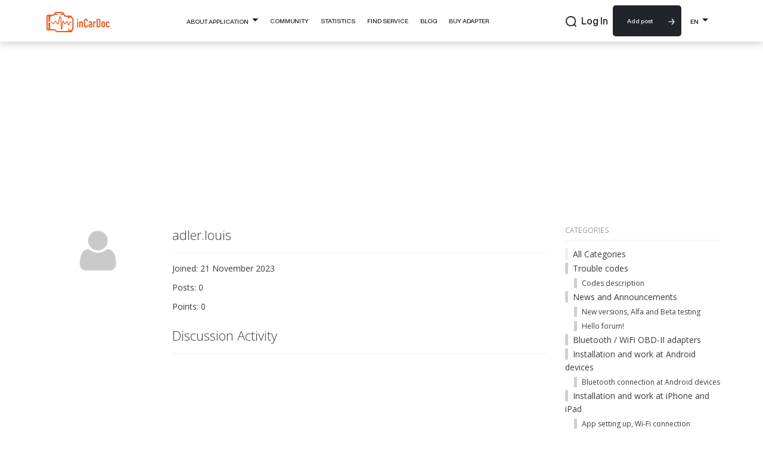

--- FILE ---
content_type: text/html; charset=utf-8
request_url: https://incardoc.com/en-us/profile/adler-louis/
body_size: 12932
content:




<!DOCTYPE html>
<html lang="en" class="html-footer">

<head prefix="og: http://ogp.me/ns# fb: http://ogp.me/ns/fb# website: http://ogp.me/ns/website#">
    
    <meta name="referrer" content="no-referrer-when-downgrade">

    <meta charset="utf-8">
    <meta name="viewport" content="width=device-width, initial-scale=1.0, user-scalable=no">
    <title>adler.louis Profile</title>
    <meta name="description" content="inCarDoc - OBD2 Scanner for Easy Car Diagnostic via Elm327 Bluetooth / OBD2 Elm327 Wifi!" />


    <meta property="og:url" content="https://incardoc.com/en-us/profile/adler-louis/" />
    <meta property="og:description" content="inCarDoc - OBD2 Scanner for Easy Car Diagnostic via Elm327 Bluetooth / OBD2 Elm327 Wifi!" />
    <meta property="og:title" content="adler.louis Profile" />
    <meta property="og:site_name" content="inCarDoc" />
    <meta property="og:locale" content="en-US" />
    <meta property="og:type" content="website" />

    <meta property="og:image"
        content="https://incardoc.com/Storage/Shared/logo-for-sharing.png" />
    <meta property="og:image:width"
        content="1200" />
    <meta property="og:image:height"
        content="630" />
    <meta property="og:image:type"
        content="image/png" />

    <meta property="fb:app_id" content="141772629326730">

    <meta name="twitter:card" content="summary_large_image" />
    <meta name="twitter:title" content="adler.louis Profile" />
    <meta name="twitter:description" content="inCarDoc - OBD2 Scanner for Easy Car Diagnostic via Elm327 Bluetooth / OBD2 Elm327 Wifi!">
    <meta name="twitter:site" content="@incardoc">
    <meta name="twitter:image"
        content="https://incardoc.com/Storage/Shared/logo-for-sharing.png" />

    <meta name="interkassa-verification" content="293691eabc25d379fcd53a007c283f49" />


            <link rel="alternate" hreflang="en" href="https://incardoc.com/en-us/profile/adler-louis" />
            <link rel="alternate" hreflang="ru" href="https://incardoc.com/ru-ru/profile/adler-louis" />
            <link rel="alternate" hreflang="uk" href="https://incardoc.com/uk-ua/profile/adler-louis" />


    
    

    
    <!--[if lt IE 9]>
        <script src="http://html5shim.googlecode.com/svn/trunk/html5.js"></script>
    <![endif]-->
    <link rel="shortcut icon" href="/content/mainthemes/images/favicon.ico">
    <link rel="apple-touch-icon-precomposed"
        href="/content/mainthemes/images/apple-touch-icon-57-precomposed.png">

    
<script type="text/javascript">
    var app_base = '/en-us/';
    var app_base_not_localized = '/';
    var largeSpinnerBlockImage = '/content/Images/ajaxloader-large.gif';
    var carDoctorServiceUrl = "https://incardoc.com/api";
    var portalApiUrl = "https://incardoc.com/portal/api";
</script>

<script type="text/javascript" src="/CarDoctorPortal/scripts/cache/combined_cdp_82747A41898CDDADDE35C9DF7DA0DDA4.js"></script>

    <script>
    $(document).ready(function() {

        jQuery.extend(jQuery.validator.messages,
            {
                required: "This Field is Required",
                remote: "Please fix this field.",
                email: "E-mail address is not valid",
                url: "Please enter valid url address",
                date: "Please enter a valid date.",
                dateISO: "Please enter a valid date (ISO).",
                number: "Please enter a valid number",
                digits: "Please enter only digits.",
                creditcard: "Please enter a valid credit card number.",
                equalTo: "Please enter the same value again.",
                accept: jQuery.validator.format("Please use file with a valid extension. Supported extensions: {1}"),
                maxlength: jQuery.validator.format("Please enter no more than {0} characters."),
                minlength: jQuery.validator.format("Please enter at least {0} characters."),
                rangelength: jQuery.validator.format("This field must be a string with a minimum length of {0} and a maximum length of {1} characters."),
                range: jQuery.validator.format("Please enter a value between {0} and {1}."),
                max: jQuery.validator.format("Please enter a value less than or equal to {0}."),
                min: jQuery.validator.format("Please enter a value greater than or equal to {0}."),
                phone: "Please enter valid phone number",
                integer: "Please enter a whole value.",
                zipcode: "You can use Latin letters and numbers."
            });
    });
</script>


    
    <script type="text/javascript" src="/CarDoctorPortal/scripts/cache/tag-resizer-combined_3D008EAAD25581117D991BA1EEB416C5.js"></script>
    
    <meta name="robots" content="noindex">
    <script type="text/javascript">
        $(function () {
            $.post(app_base + "Members/GetMemberDiscussions",
                { "Id": '5739ce0a-1d6b-432d-bc10-b0c1005dbb07' },
                function (data) {
                    $(".memberdiscussions").html(data);
                });
            TimeBadges();
        });
        function TimeBadges() {
            var timeBadgeViewModel = new Object();
            timeBadgeViewModel.Id = '5739ce0a-1d6b-432d-bc10-b0c1005dbb07';
            var strung = JSON.stringify(timeBadgeViewModel);
            $.ajax({
                url: app_base + 'Badge/Time',
                type: 'POST',
                dataType: 'html',
                data: strung,
                contentType: 'application/json; charset=utf-8',
                success: function (data) {

                },
                error: function (xhr, ajaxOptions, thrownError) {
                    ShowUserMessage("Error: " + xhr.status + " " + thrownError);
                }
            });
        }
    </script>


<script>
  (function(i,s,o,g,r,a,m){i['GoogleAnalyticsObject']=r;i[r]=i[r]||function(){
  (i[r].q=i[r].q||[]).push(arguments)},i[r].l=1*new Date();a=s.createElement(o),
  m=s.getElementsByTagName(o)[0];a.async=1;a.src=g;m.parentNode.insertBefore(a,m)
  })(window,document,'script','https://www.google-analytics.com/analytics.js','ga');

  ga('create', 'UA-42891275-1', 'auto');
  ga('send', 'pageview');

</script>
    <script type="application/ld+json">
    {
        "@context": "https://schema.org",
        "@type": "MobileApplication",
        "name": "inCarDoc",
        "operatingSystem": "Android, iOS",
        "applicationCategory": "Auto & Vehicles",
        "downloadUrl": [
            "https://incardoc.com/Storage/AppInstaller/Android_free_app.apk"
        ],
        "description": "inCarDoc is an OBD2 DTC diagnostic mobile app for Android and iOS. The app aims to simplify the vehicle's on-board computer diagnostic using OBD-II protocols via Bluetooth or Wi-Fi connection with ELM327 adapters. The inCarDoc auto diagnostic tool opens wide opportunities for drivers in profound car maintenance.",
        "screenshot": [
            "https://incardoc.com/Content/Pages/index/images/phones.png",
            "https://incardoc.com/Content/Pages/about/images/diagnostic-1.png",
            "https://incardoc.com/Content/Pages/about/images/diagnostic-2.png"
        ],
        "publisher": {
            "@type": "Organization",
            "name": "inCarDoc"
        },
        "aggregateRating": {
            "@type": "AggregateRating",
            "ratingValue": "4.6",
            "ratingCount": "41000"
        },
        "offers": {
            "@type": "Offer",
            "price": 0
        },
        "sameAs": [
            "https://play.google.com/store/apps/details?id=com.pnn.obdcardoctor",
            "https://apps.apple.com/us/app/incardoc-obd2-elm327-scanner/id652142348"
        ]
    }
    </script>
</head>

<body
    class="desktop loggedin-false body-footer ">
    <script>
        var userAuthorized = false;
    </script>

    <div>


<article class="text-center banner-google-ads">
    <ins class="adsbygoogle" style="display:block" data-ad-client=ca-pub-2305108312197423 data-ad-slot=1727029393 data-ad-format="auto" 
             ></ins>
    <script async defer src="https://pagead2.googlesyndication.com/pagead/js/adsbygoogle.js"></script>
    <script>
        $(document).ready(function () {
            if (!window.location.pathname.includes("/deviceshop/")) {
                $('.adsbygoogle').each(function () {
                    (adsbygoogle = window.adsbygoogle || []).push({});
                });
            }
        });
    </script>
</article>    </div>

<link rel="stylesheet" type="text/css" href="/CarDoctorPortal/content/cache/combined_cdp_37DD534F2E58021715A8D4DDCB0F340D.css" />        <div id="notSupportedBrowserMsg" class="alert alert-warning not-supported-browser-msg" style="display: none;">
            <a href="#" class="close" data-dismiss="alert" aria-label="close">&times;</a>
            <div class="text-center">Looks like, you&#39;re using web browser we don&#39;t support. For better experience, please try Chrome, Mozilla Firefox, Opera, Safari or Edge.</div>
        </div>
﻿


<nav class="pushy pushy-left" style="display: none;">
    <div class="close-menu">
        <div class="arrow"></div>
    </div>

    <ul class="sidebar">
        <li class="display-search">
<div class="searchbox">

<form action="/en-us/search/" method="get">        <div class="input-group search-group">
            <div class="input-container">
                <input class="form-control  search-input" name="term" placeholder="Search for..." type="text" value="" />
            </div>
            <div class="input-image">
                <img src="/content/mainthemes/images/loupe.svg"/>
                <img src="/content/mainthemes/images/close.svg"/>
            </div>
        </div>
</form></div></li>

        <li class="menu-mobile-toggle ">
            <span>About Application</span>
            <span class="caret"></span>
        </li>
        <li>
            <div class="dropdown-mobile-menu ">
                <ul>
                        <li role="presentation"><a role="menuitem" tabindex="-1" href="/en-us/about/#overview-label">Overview</a></li>
    <li role="presentation"><a role="menuitem" tabindex="-1" href="/en-us/about/#features-label">Features</a></li>
    <li role="presentation"><a role="menuitem" tabindex="-1" href="/en-us/about/#faq-label">FAQ</a></li>
    <li role="presentation"><a role="menuitem" tabindex="-1" href="/en-us/about/#download-label">Download</a></li>
            <li role="presentation"><a role="menuitem" tabindex="-1" href="/en-us/mobilelocalization/">Translation</a></li>

                </ul>
            </div>
        </li>

            <li class="">
                <a href="/en-us/home/">
                    <div>
                        <span>Community</span>
                    </div>
                </a>
            </li>


        <li class="menu-mobile-toggle  ">
            <span>Cars</span>
            <span class="caret"></span>
        </li>
        <li>
            <div class="dropdown-mobile-menu ">
                <ul>
                        <li class="">
        <a href="/en-us/catalog/">Find Service</a>
    </li>
    <li class="">
        <a href="/en-us/consumptionstatistic/main/">Statistics</a>
    </li>

                </ul>
            </div>
        </li>
        <li class="">
            <a href="/en-us/deviceshop/">Buy Adapter</a>
        </li>

<nav class="nav-link dropdown-toggle" role="button" data-bs-toggle="dropdown" aria-expanded="false">
    EN
</nav>
<ul class="mobile-header__lang-dropdown dropdown-menu dropdown-menu language-container position-absolute shadow">
            <li><a class="dropdown-item" href="/en-us/language/changelanguage/?lang=de0143e0-e041-4369-b914-c8c03dbdbe48">EN</a></li>
        <li><a class="dropdown-item" href="/ru-ru/language/changelanguage/?lang=b3a76f0c-5f5f-4c5e-b6ae-c03bd103509f">RU</a></li>
        <li><a class="dropdown-item" href="/uk-ua/language/changelanguage/?lang=8bc6e091-1f25-421f-b301-b2c801153fb4">UK</a></li>

</ul>


            <li><a href="/en-us/members/logon/">Log In</a></li>
    </ul>
</nav>


<div class="site-overlay" style="display: none;"></div>

<nav class="navbar navbar-default" role="navigation" style="display: none;">
    <div class="container relative" id="top-menu-container">

        
        <div class="navbar-header">
            <button type="button" class="navbar-toggle menu-btn">
                <span class="sr-only">Toggle navigation</span>
                <span class="icon-bar"></span>
                <span class="icon-bar"></span>
                <span class="icon-bar"></span>
            </button>
            <a class="navbar-brand navbar-logo" href="/en-us/">
                <img src="/content/mainthemes/images/logo.png" alt="Car Doctor Portal" class="logoimg" />
            </a>
        </div>

        
        <ul class="nav navbar-nav float-left navbar-left unlogined" id="navigation">
            <li>
                <a class="navbar-brand" href="/en-us/">
                    <img src="/content/mainthemes/images/logo.png" alt="Car Doctor Portal" class="logoimg" />
                </a>
            </li>
            <li class="dropdown " id="aboutPageNavigator">
                <a class="nav-headline" id="refToPage" href="/en-us/about/" data-toggle="dropdown">
                    <div>
                        <span>About Application</span>
                    </div>
                </a>
                <ul class="dropdown-menu" role="menu" aria-labelledby="menu1" id="anchor-menu">
                        <li role="presentation"><a role="menuitem" tabindex="-1" href="/en-us/about/#overview-label">Overview</a></li>
    <li role="presentation"><a role="menuitem" tabindex="-1" href="/en-us/about/#features-label">Features</a></li>
    <li role="presentation"><a role="menuitem" tabindex="-1" href="/en-us/about/#faq-label">FAQ</a></li>
    <li role="presentation"><a role="menuitem" tabindex="-1" href="/en-us/about/#download-label">Download</a></li>
            <li role="presentation"><a role="menuitem" tabindex="-1" href="/en-us/mobilelocalization/">Translation</a></li>

                </ul>
            </li>

            <li class="dropdown ">
                    <a href="/en-us/home/">
                        <div>
                            <span>Community</span>
                        </div>
                    </a>
            </li>

            <li class="dropdown ">
                <a class="nav-headline" data-toggle="dropdown" href="#" style="cursor: pointer">
                    <div>
                        <span>Cars</span>
                    </div>
                </a>
                <ul class="dropdown-menu" role="menu">
                        <li class="">
        <a href="/en-us/catalog/">Find Service</a>
    </li>
    <li class="">
        <a href="/en-us/consumptionstatistic/main/">Statistics</a>
    </li>

                </ul>
            </li>

            <li class="">
                <a href="/en-us/article/">Blog</a>
            </li>

            <li class="">
                <a href="/en-us/deviceshop/">Buy Adapter</a>
            </li>
        </ul>

        <ul class="nav navbar-nav navbar-right right-top" id="navigation-right">

            <li class="display-search search-slide">
<div class="searchbox">

<form action="/en-us/search/" method="get">        <div class="input-group search-group">
            <div class="input-container">
                <input class="form-control  search-input" name="term" placeholder="Search for..." type="text" value="" />
            </div>
            <div class="input-image">
                <img src="/content/mainthemes/images/loupe.svg"/>
                <img src="/content/mainthemes/images/close.svg"/>
            </div>
        </div>
</form></div></li>

            <li>
                <a href="/en-us/topic/create/" class="btn-add-post check-login">
                    Add post
                </a>
            </li>


                <li><a href="/en-us/members/logon/">Log In</a></li>

            <li>
                <div class="navbar-language-selector">
                    
<nav class="nav-link dropdown-toggle" role="button" data-bs-toggle="dropdown" aria-expanded="false">
    EN
</nav>
<ul class="language-container dropdown-menu shadow" style="padding-top: 10px;">
            <li><a class="dropdown-item" href="/en-us/language/changelanguage/?lang=de0143e0-e041-4369-b914-c8c03dbdbe48">EN</a></li>
        <li><a class="dropdown-item" href="/ru-ru/language/changelanguage/?lang=b3a76f0c-5f5f-4c5e-b6ae-c03bd103509f">RU</a></li>
        <li><a class="dropdown-item" href="/uk-ua/language/changelanguage/?lang=8bc6e091-1f25-421f-b301-b2c801153fb4">UK</a></li>

</ul>



                </div>
            </li>
        </ul>


    </div>
</nav>








<link href="/Content/blocks/header/old_header.css" rel="stylesheet" />

<header id="header" class="sticky-top shadow bg-white">
    <div class="custom-container">
        <nav id="desktop-header" class="hidden-xs">
            <div id="desktop-header__content-wrapper">
                <div>
                    <a class="navbar-brand" style="padding: 0; padding-top: 10px" href='/en-us/'>
                        <img src='/Content/blocks/icons/logo.png' width="106" height="35" alt="Logo">
                    </a>
                </div>

                <ul id="desktop-header__menu-block" class="nav navbar-nav align-items-center">
                    <li class="dropdown">
                        <a class="dropdown-toggle" data-toggle="dropdown">
                            About Application <span class="custom-caret"></span>
                        </a>
                        <ul class="dropdown-menu" style="width: 100%;">
                            <li><a href='/en-us/about/#overview-label'>Overview</a></li>
                            <li><a href='/en-us/about/#features-label'>Features</a></li>
                            <li><a href='/en-us/about/#faq-label'>FAQ</a></li>
                            <li><a href='/en-us/about/#download-label'>Download</a></li>
                            <li><a href='/en-us/translation/'>Translation</a></li>
                        </ul>
                    </li>

                    <li><a href='/en-us/home/'>Community</a></li>

                    <li><a href='/en-us/consumptionstatistic/main/'>Statistics</a></li>
                    <li><a href='/en-us/catalog/'>Find Service</a></li>
                    <li><a href='/en-us/article/'>Blog</a></li>
                    <li><a href='/en-us/deviceshop/'>Buy Adapter</a></li>
                </ul>
                <div id="desktop-header__search-menu">
                    <ul id="desktop-header__logo-menu" class="nav navbar-nav">
                        <input id="desktop-header__search-input" placeholder="Search for..." class="d-none" type="text">

                        <li id="desktop-header__search-block">
                            <img src='/content/blocks/icons/loupe.png' width="18" height="18">
                        </li>

                            <li class="nav-item">
                                <a id="desktop-header__logon-block" style="padding: 8px;" class="nav-link" href='/en-us/members/logon/'>Log In</a>
                            </li>
                        <li>
                            <a class="btn arrow-btn btn-primary add-post-btn desktop-add-post-btn" href='/en-us/topic/create/'>
                                Add post
                            </a>
                        </li>

                        

    <li class="dropdown">
        <a id="desktop-header__language-toggle" class="dropdown-toggle" data-toggle="dropdown" role="button" aria-expanded="false" style="color: black; text-decoration: none;">
            EN <span class="custom-caret"></span>
        </a>
        <ul class="dropdown-menu language-container" style="padding-top: 12px;">
                    <li class="selected">
            <a href="/en-us/language/changelanguage/?lang=de0143e0-e041-4369-b914-c8c03dbdbe48">
                EN
            </a>
        </li>
        <li class="">
            <a href="/ru-ru/language/changelanguage/?lang=b3a76f0c-5f5f-4c5e-b6ae-c03bd103509f">
                RU
            </a>
        </li>
        <li class="">
            <a href="/uk-ua/language/changelanguage/?lang=8bc6e091-1f25-421f-b301-b2c801153fb4">
                UK
            </a>
        </li>

        </ul>
    </li>


                    </ul>
                </div>
            </div>
        </nav>

        <nav id="mobile-header">
            <div id="mobile-overlay-menu" style="display: none; position: fixed; top: 0; left: 0; right: 0; bottom: 0; background-color: rgba(0, 0, 0, 0.5); z-index: 1050;">
                <div style="display: flex; height: 100%; width: 100%; position: relative;">
                    <button id="mobile-overlay-menu__overlay-close-btn" type="button"
                            style="position: absolute; top: 10px; right: 10px; background: none; border: none; font-size: 24px; color: white; cursor: pointer;"
                            data-bs-toggle="collapse" data-bs-target="#mobile-overlay-menu" aria-label="Close">
                        X
                    </button>

                    <div class="mobile-overlay-menu__content" style="background-color: white; padding: 16px; flex: 1; overflow-y: auto;">
                        <div style="display: flex; justify-content: space-between; align-items: center; margin-bottom: 20px;">
                            <a style="padding: 0;" href='/en-us/home/'>
                                <img src="/Content/blocks/icons/logo.png" width="106" height="25" alt="Logo">
                            </a>

                                <a class="nav-link p-0" href="/en-us/members/logon/">Log In</a>
                        </div>

                        <div class="mobile-overlay-menu__content-menu h-100 position-relative">
                            <div class="mobile-overlay-menu__search-block gap-2 d-flex align-items-center px-3 py-2 w-100" style="width: 100%; padding: 12px 16px; display: flex;">
                                <div id="mobile-overlay-menu__search-icon" class="search-icon d-flex align-items-center" style="margin-right: 10px;">
                                    <img src="/content/blocks/icons/loupe.png" width="18" height="18" alt="Search">
                                </div>
                                <input id="mobileSearchInput" type="text" class="flex-grow-1" placeholder="Search for...">
                            </div>


                            <ul class="nav navbar-nav mobile-overlay-menu__content-menu-list">
                                <li class="dropdown">
                                    <a class="dropdown-toggle" data-toggle="dropdown" aria-expanded="false">
                                        About Application <span class="custom-caret"></span>
                                    </a>
                                    <ul class="dropdown-menu">
                                        <li><a href='/en-us/about/#overview-label'>Overview</a></li>
                                        <li><a href='/en-us/about/#features-label'>Features</a></li>
                                        <li><a href='/en-us/about/#faq-label'>FAQ</a></li>
                                        <li><a href='/en-us/about/#download-label'>Download</a></li>
                                        <li><a href='/en-us/translation/'>Translation</a></li>
                                    </ul>
                                </li>
                                <li class="nav-item">
                                    <a class="nav-link" href='/en-us/home/'>Community</a>
                                </li>
                                <li><a style="text-decoration: none !important;" href='/en-us/consumptionstatistic/main/'>Statistics</a></li>
                                <li><a style="text-decoration: none !important;" href='/en-us/catalog/'>Find Service</a></li>
                                <li><a style="text-decoration: none !important;" href='/en-us/article/'>Blog</a></li>
                                <li><a style="text-decoration: none !important;" href='/en-us/deviceshop/'>Buy Adapter</a></li>
                            </ul>
                        </div>

                        <div class="mobile-overlay-menu__add-post-wrapper">
                            <a href='/en-us/topic/create/'
                               style="color: white;" class="btn arrow-btn btn-primary add-post-btn desktop-add-post-btn">
                                Add post
                            </a>
                        </div>
                    </div>
                    <div class="mobile-overlay-menu__blur-block" style="position: absolute; top: 0; left: 0; right: 0; bottom: 0; background-color: rgba(0, 0, 0, 0.6);"></div>
                </div>
            </div>


            <!-- Logo on the left side -->
            <a class="navbar-brand navbar-left" href='/en-us/'>
                <img src="/Content/blocks/icons/logo.png" width="106" height="35">
            </a>

            <!-- Menu and toggle button on the right side -->
            <div class="navbar-right mobile-header__menu-logo-container">
                <div class="mobile-header__language-container">
                    

    <li class="dropdown">
        <a id="desktop-header__language-toggle" class="dropdown-toggle" data-toggle="dropdown" role="button" aria-expanded="false" style="color: black; text-decoration: none;">
            EN <span class="custom-caret"></span>
        </a>
        <ul class="dropdown-menu language-container" style="padding-top: 12px;">
                    <li class="selected">
            <a href="/en-us/language/changelanguage/?lang=de0143e0-e041-4369-b914-c8c03dbdbe48">
                EN
            </a>
        </li>
        <li class="">
            <a href="/ru-ru/language/changelanguage/?lang=b3a76f0c-5f5f-4c5e-b6ae-c03bd103509f">
                RU
            </a>
        </li>
        <li class="">
            <a href="/uk-ua/language/changelanguage/?lang=8bc6e091-1f25-421f-b301-b2c801153fb4">
                UK
            </a>
        </li>

        </ul>
    </li>


                </div>
                <button id="mobile-header__toggle-overlay-btn" type="button" class="navbar-toggle collapsed">
                    <span class="icon-bar" style="color: black; background: black;"></span>
                    <span class="icon-bar" style="color: black; background: black;"></span>
                    <span class="icon-bar" style="color: black; background: black;"></span>
                </button>
            </div>
        </nav>


    </div>
</header>

<!-- This block compensate the header in the layout, as the header is fixed -->
<div class="header-padding-block"></div>

<script src="/Content/blocks/header/old_header.js"></script>        <div>
            <section class="main-section main-body-section container">
                

<div id="jsquickmessage" class="quickmessage" style="display:none;"></div>

                
                <noscript>
<div class="noscriptholder">
    <div class="alert alert-block alert-error fade in out">
        You must enable JavaScript to be able to use this site in full
    </div>
</div>
</noscript>
                <div id="main" class="mainbody">
                    
<div class="row">
    <div class="col-md-9">
        





<div class="memberprofilepublic">

    <div class="row">

        <div class="col-md-3 memberavatardetails">
            <p class="memberavatar"><img src="/CarDoctorPortal/Content/mainThemes/Images/default-profile.png?width=85&amp;crop=0,0,85,85" alt="adler.louis"></p>


        </div>

        <div class="col-md-9 membermaindetails">

            <div class="membersection memberbio">
                <div class="row">
                    <div class="col-md-12">
                        <h3 class="break-long-name">adler.louis</h3>
                    </div>
                    <div class="col-md-6">
                        <p>Joined: 21 November 2023</p>
                        <p>Posts: 0</p>
                        <p>Points: 0</p>
                    </div>
                </div>
            </div>

            <div class="membersection memberlatesttopics">

                <h3>Discussion Activity</h3>
                <div class="memberdiscussions">
                    <span class="ajaxspinner" title="Please Wait...">Please Wait...</span>
                </div>

            </div>




        </div>

    </div>
</div>

    </div>
    <div class="col-md-3 sidelayoutsection">
        <div class="main-side-box clearfix">
            <div class="hidden-lg hidden-md">
                
<div class="createtopicbutton">
    <a href="/en-us/topic/create/" class="btn btn-default btn-lg btn-block check-login">
        New Discussion
    </a>
</div>



            </div>
           
            
    
<div class="side-box categories-box">
    <h5>Categories</h5>

    <ul>
        <li><a href="/en-us/category/">All Categories</a></li>
                <li class="catitem"> 
                    <a style="border-color: #ced1d1" href="/en-us/cat/Trouble-codes/">Trouble codes</a>
                        <ul>
                                    <li class="catitem">
                                        <a style="border-color: #ced1d1" href="/en-us/cat/codes-description/">Codes description</a>
                                    </li>
                        </ul>

                </li>
                <li class="catitem"> 
                    <a style="border-color: #ced1d1" href="/en-us/cat/News-and-Announcements/">News and Announcements</a>
                        <ul>
                                    <li class="catitem">
                                        <a style="border-color: #ced1d1" href="/en-us/cat/New-versions-Alfa-and-Beta-testing/">New versions, Alfa and Beta testing</a>
                                    </li>
                                    <li class="catitem">
                                        <a style="border-color: #ced1d1" href="/en-us/cat/Hello-forum-/">Hello forum!</a>
                                    </li>
                        </ul>

                </li>
                <li class="catitem"> 
                    <a style="border-color: #ced1d1" href="/en-us/cat/Bluetooth-WiFi-OBD-II-adapters/">Bluetooth / WiFi OBD-II adapters</a>

                </li>
                <li class="catitem"> 
                    <a style="border-color: #ced1d1" href="/en-us/cat/Installation-and-work-at-Android-devices/">Installation and work at Android devices</a>
                        <ul>
                                    <li class="catitem">
                                        <a style="border-color: #ced1d1" href="/en-us/cat/Bluetooth-connection-at-Android-devices/">Bluetooth connection at Android devices</a>
                                    </li>
                        </ul>

                </li>
                <li class="catitem"> 
                    <a style="border-color: #ced1d1" href="/en-us/cat/Installation-and-work-at-iPhone-and-iPad/">Installation and work at iPhone and iPad</a>
                        <ul>
                                    <li class="catitem">
                                        <a style="border-color: #ced1d1" href="/en-us/cat/App-setting-up-Wi-Fi-connection/">App setting up, Wi-Fi connection</a>
                                    </li>
                        </ul>

                </li>
                <li class="catitem"> 
                    <a style="border-color: #ced1d1" href="/en-us/cat/Vehicle-connection-and-settings/">Vehicle connection and settings</a>
                        <ul>
                                    <li class="catitem">
                                        <a style="border-color: #ced1d1" href="/en-us/cat/custom-protocols/">Custom protocols and parameters</a>
                                    </li>
                        </ul>

                </li>
                <li class="catitem"> 
                    <a style="border-color: #ced1d1" href="/en-us/cat/Functionality/">Functionality</a>
                        <ul>
                                    <li class="catitem">
                                        <a style="border-color: #ced1d1" href="/en-us/cat/OBD-Car-Doctor-Android-functionality/">InCarDoc Android functionality</a>
                                    </li>
                                    <li class="catitem">
                                        <a style="border-color: #ced1d1" href="/en-us/cat/OBD-Car-Doctor-iOS-functionality/">InCarDoc iOS functionality</a>
                                    </li>
                        </ul>

                </li>
                <li class="catitem"> 
                    <a style="border-color: #ced1d1" href="/en-us/cat/User-feedback/">User feedback</a>

                </li>
                <li class="catitem"> 
                    <a style="border-color: #ced1d1" href="/en-us/cat/Site-and-forum/">Site and forum</a>
                        <ul>
                                    <li class="catitem">
                                        <a style="border-color: #ced1d1" href="/en-us/cat/Registration-issues/">Registration issues</a>
                                    </li>
                        </ul>

                </li>
    </ul>



</div>
    <div class="side-box popular-tags-box">
        <h5>Popular Tags</h5>
        <ul class="tagCloud">
                <li>
                    <span class="tag">
                        <a href="/en-us/tagged/incardoc/"><span class="break-long-name">incardoc</span><span class="badge">19</span></a>
                    </span>
                </li>
                <li>
                    <span class="tag">
                        <a href="/en-us/tagged/car-diagnostic/"><span class="break-long-name">car-diagnostic</span><span class="badge">17</span></a>
                    </span>
                </li>
                <li>
                    <span class="tag">
                        <a href="/en-us/tagged/trouble-codes/"><span class="break-long-name">trouble-codes</span><span class="badge">17</span></a>
                    </span>
                </li>
                <li>
                    <span class="tag">
                        <a href="/en-us/tagged/car-maintenance/"><span class="break-long-name">car-maintenance</span><span class="badge">17</span></a>
                    </span>
                </li>
                <li>
                    <span class="tag">
                        <a href="/en-us/tagged/car/"><span class="break-long-name">car</span><span class="badge">15</span></a>
                    </span>
                </li>
                <li>
                    <span class="tag">
                        <a href="/en-us/tagged/obd-ii/"><span class="break-long-name">obd-ii</span><span class="badge">10</span></a>
                    </span>
                </li>
                <li>
                    <span class="tag">
                        <a href="/en-us/tagged/fuel-economy/"><span class="break-long-name">fuel-economy</span><span class="badge">9</span></a>
                    </span>
                </li>
                <li>
                    <span class="tag">
                        <a href="/en-us/tagged/toyota/"><span class="break-long-name">toyota</span><span class="badge">9</span></a>
                    </span>
                </li>
                <li>
                    <span class="tag">
                        <a href="/en-us/tagged/engine/"><span class="break-long-name">engine</span><span class="badge">9</span></a>
                    </span>
                </li>
                <li>
                    <span class="tag">
                        <a href="/en-us/tagged/obd/"><span class="break-long-name">obd</span><span class="badge">8</span></a>
                    </span>
                </li>
                <li>
                    <span class="tag">
                        <a href="/en-us/tagged/ford/"><span class="break-long-name">ford</span><span class="badge">8</span></a>
                    </span>
                </li>
                <li>
                    <span class="tag">
                        <a href="/en-us/tagged/dtc/"><span class="break-long-name">dtc</span><span class="badge">8</span></a>
                    </span>
                </li>
                <li>
                    <span class="tag">
                        <a href="/en-us/tagged/elm327/"><span class="break-long-name">elm327</span><span class="badge">7</span></a>
                    </span>
                </li>
                <li>
                    <span class="tag">
                        <a href="/en-us/tagged/obd2/"><span class="break-long-name">obd2</span><span class="badge">7</span></a>
                    </span>
                </li>
                <li>
                    <span class="tag">
                        <a href="/en-us/tagged/elm327-bluetooth/"><span class="break-long-name">elm327-bluetooth</span><span class="badge">6</span></a>
                    </span>
                </li>
                <li>
                    <span class="tag">
                        <a href="/en-us/tagged/obd-car-doctor-pro/"><span class="break-long-name">incardoc-pro</span><span class="badge">6</span></a>
                    </span>
                </li>
                <li>
                    <span class="tag">
                        <a href="/en-us/tagged/oxygen-sensor/"><span class="break-long-name">oxygen-sensor</span><span class="badge">6</span></a>
                    </span>
                </li>
                <li>
                    <span class="tag">
                        <a href="/en-us/tagged/car-check/"><span class="break-long-name">car-check</span><span class="badge">5</span></a>
                    </span>
                </li>
                <li>
                    <span class="tag">
                        <a href="/en-us/tagged/elm327-wifi/"><span class="break-long-name">elm327-wifi</span><span class="badge">5</span></a>
                    </span>
                </li>
                <li>
                    <span class="tag">
                        <a href="/en-us/tagged/transmission/"><span class="break-long-name">transmission</span><span class="badge">5</span></a>
                    </span>
                </li>
        </ul>
    </div>

    <div class="side-box highearners-box">
        <h5>This Weeks High Earners</h5>

        <ul>
                <li class="clearfix">
                    <span class="earnername">
                        <img src="/CarDoctorPortal/Content/mainThemes/Images/default-profile.png?width=20&amp;crop=0,0,20,20" alt="Doctor ">
                        <a href="/en-us/profile/doctor-20/">Doctor </a>
                    </span>
                    <span class="earneramount">
                        2 <span class="glyphicon glyphicon-sort" aria-hidden="true"></span>
                    </span>
                </li>
                <li class="clearfix">
                    <span class="earnername">
                        <img src="/CarDoctorPortal/Content/mainThemes/Images/default-profile.png?width=20&amp;crop=0,0,20,20" alt="Рафик Мухамадеев">
                        <a href="/en-us/profile/%d1%80%d0%b0%d1%84%d0%b8%d0%ba-%d0%bc%d1%83%d1%85%d0%b0%d0%bc%d0%b0%d0%b4%d0%b5%d0%b5%d0%b2/">Рафик Мухамадеев</a>
                    </span>
                    <span class="earneramount">
                        2 <span class="glyphicon glyphicon-sort" aria-hidden="true"></span>
                    </span>
                </li>
                <li class="clearfix">
                    <span class="earnername">
                        <img src="/CarDoctorPortal/Content/mainThemes/Images/default-profile.png?width=20&amp;crop=0,0,20,20" alt="jackmdamico216">
                        <a href="/en-us/profile/jackmdamico216/">jackmdamico216</a>
                    </span>
                    <span class="earneramount">
                        2 <span class="glyphicon glyphicon-sort" aria-hidden="true"></span>
                    </span>
                </li>
                <li class="clearfix">
                    <span class="earnername">
                        <img src="/CarDoctorPortal/Content/mainThemes/Images/default-profile.png?width=20&amp;crop=0,0,20,20" alt="jimpetrino">
                        <a href="/en-us/profile/jimpetrino/">jimpetrino</a>
                    </span>
                    <span class="earneramount">
                        2 <span class="glyphicon glyphicon-sort" aria-hidden="true"></span>
                    </span>
                </li>
                <li class="clearfix">
                    <span class="earnername">
                        <img src="/CarDoctorPortal/Content/mainThemes/Images/default-profile.png?width=20&amp;crop=0,0,20,20" alt="Tantrik Baba">
                        <a href="/en-us/profile/tantrik-baba-1/">Tantrik Baba</a>
                    </span>
                    <span class="earneramount">
                        2 <span class="glyphicon glyphicon-sort" aria-hidden="true"></span>
                    </span>
                </li>
                <li class="clearfix">
                    <span class="earnername">
                        <img src="/CarDoctorPortal/Content/mainThemes/Images/default-profile.png?width=20&amp;crop=0,0,20,20" alt="Mariia Tkachuk">
                        <a href="/en-us/profile/mariia-tkachuk/">Mariia Tkachuk</a>
                    </span>
                    <span class="earneramount">
                        2 <span class="glyphicon glyphicon-sort" aria-hidden="true"></span>
                    </span>
                </li>
                <li class="clearfix">
                    <span class="earnername">
                        <img src="/CarDoctorPortal/Content/mainThemes/Images/default-profile.png?width=20&amp;crop=0,0,20,20" alt="bugsybaker">
                        <a href="/en-us/profile/bugsybaker/">bugsybaker</a>
                    </span>
                    <span class="earneramount">
                        2 <span class="glyphicon glyphicon-sort" aria-hidden="true"></span>
                    </span>
                </li>
                <li class="clearfix">
                    <span class="earnername">
                        <img src="/CarDoctorPortal/Content/mainThemes/Images/default-profile.png?width=20&amp;crop=0,0,20,20" alt="kapileappuk">
                        <a href="/en-us/profile/kapileappuk/">kapileappuk</a>
                    </span>
                    <span class="earneramount">
                        2 <span class="glyphicon glyphicon-sort" aria-hidden="true"></span>
                    </span>
                </li>
                <li class="clearfix">
                    <span class="earnername">
                        <img src="/CarDoctorPortal/Content/mainThemes/Images/default-profile.png?width=20&amp;crop=0,0,20,20" alt="Madden Carlos">
                        <a href="/en-us/profile/madden-carlos/">Madden Carlos</a>
                    </span>
                    <span class="earneramount">
                        2 <span class="glyphicon glyphicon-sort" aria-hidden="true"></span>
                    </span>
                </li>
                <li class="clearfix">
                    <span class="earnername">
                        <img src="/CarDoctorPortal/Content/mainThemes/Images/default-profile.png?width=20&amp;crop=0,0,20,20" alt="guru ji">
                        <a href="/en-us/profile/guru-ji-9/">guru ji</a>
                    </span>
                    <span class="earneramount">
                        2 <span class="glyphicon glyphicon-sort" aria-hidden="true"></span>
                    </span>
                </li>
        </ul>

    </div>


    <div class="side-box hottopics-box">
        <h5>Hot Topics</h5>

        <ul>
                <li>
                    <span class="badge">1</span>
                    <a href="/en-us/thread/p-2563/">P 2563</a>
                </li>
                <li>
                    <span class="badge">2</span>
                    <a href="/en-us/thread/opel-meriva-b-ecu-541-bcm/">Opel Meriva B ECU:541 - BCM</a>
                </li>
                <li>
                    <span class="badge">3</span>
                    <a href="/en-us/thread/could-obd-car-doctor-reads-seatbelt-state/">Could InCarDoc reads Seatbelt state ?</a>
                </li>
                <li>
                    <span class="badge">4</span>
                    <a href="/en-us/thread/Attention-Bad-Bluetooth-adapters-/">Attention! "Bad" Bluetooth & WiFi adapters with low quality clones of ELM327.</a>
                </li>
                <li>
                    <span class="badge">5</span>
                    <a href="/en-us/thread/app-is-not-any-longer-available/">App is not any longer available</a>
                </li>
        </ul>

    </div>



        </div>
    </div>
</div>
                </div>
            </section>

            <div class="cd-panel from-right popup-container" data-confirmationtext="Are you sure you want to close?">
    <header class="cd-panel-header">
        <h6 class="break-long-name small-screen-alignment"></h6>
        <a href="#" class="cd-panel-close">Close</a>
    </header>
    <div class="cd-panel-container">
        <div class="cd-panel-content">
            <div class="loaderholder">
                <img src="/content/Images/ajaxloader-large.gif" alt="" />
            </div>
        </div>
    </div>
</div>

 
<div id="modallogin" class="login-container">
        <div class="login-content">
            <div class="login-header">
                <div class="modal-title text-contered">Log In<span class="close-modal">&times;</span></div>
                <p class="help-block"><a href="/en-us/members/register/?returnUrl=%2Fen-us%2Fprofile%2Fadler-louis%2F">Signup if you don&#39;t have an account</a></p>
            </div>
<form action="/en-us/members/logon/?returnUrl=%2Fen-us%2Fprofile%2Fadler-louis%2F" class="modal-login" method="post"><input name="__RequestVerificationToken" type="hidden" value="qKO3PGed2eGjQYByEV3bT-rSWDhyogGA8Ai-S1esJ2q172NOl3uIlGNvCLQO560dVWf4tZ0qg0OOBXOo2Jd6CUwnr3CcvKc_E3z6yiB4rM41" />            <div class="login-body">
                <div class="oauth-login" style="display: block !important">
                    
    <div class="row oauthbuttons">
        

        <div class="row">
            <p class="col-md-6">
                
                <a class="btn btn-default btn-block" href="/en-us/googleoauth/googlelogin/?returnUrl=%2Fen-us%2Fprofile%2Fadler-louis%2F">
                    <i class="fa fa-google-plus"></i><span class ="centered">Log in with Google </span>
                </a>

                
                

                
                
            </p>
        </div>
     

    </div>

                </div>
                <hr/>
                <div class="centered-text">
                    <p>Or log in with email</p>
                </div>
                <hr/>

                <input type="hidden" name="_token" value="">
                <div class="form-group">
                    <input class="form-control" data-val="true" data-val-email="E-mail address is not valid" data-val-required="This Field is Required" id="Email" name="Email" placeholder="Your email" type="email" value="" />
                    <span class="field-validation-valid" data-valmsg-for="Email" data-valmsg-replace="true"></span>
                </div>
                <div class="form-group">
                    <input class="form-control" data-val="true" data-val-length="This field must be a string with a minimum length of {0} and a maximum length of {1} characters." data-val-length-max="100" data-val-length-min="8" data-val-required="This Field is Required" id="Password" name="Password" placeholder="Your password" type="password" />
                    <i class="fa fa-eye in-control" aria-hidden="true"></i>
                    <span class="field-validation-valid" data-valmsg-for="Password" data-valmsg-replace="true"></span>
                </div>
                <span class="centered-text">
                    <a href="/en-us/members/forgotpassword/">
                        Forgot your password?
                    </a>
                </span>
                <div class="form-group">
                    <div>
                        <div class="checkbox">
                            <label>
                                <input type="checkbox" name="remember"> Remember Me?
                            </label>
                        </div>
                    </div>
                </div>
                <div class="form-group">
                    <div>
                        <button type="submit" class="btn btn-block main-color">Log In</button>
                    </div>
                </div>
            </div>
            <hr />
            <div class="login-footer text-xs-center">
                <span class="main-form">You agree with Car doctor&#39;s <a href="/en-us/privacypolicy/">Terms and Conditions</a></span>
            </div>
</form>        </div>
</div>




﻿<footer class="layout-footer" style="display: none;">
    <div class="container">
        <div class="row footer-links">
            <div class="col-sm-6">
                <a href="/en-us/contactus/contactus/">Contact us</a>
            </div>
            <div class="col-sm-3">
                <a href="/en-us/privacypolicy/">Privacy Policy </a><br />
                <a target="_blank"
                    href="/en-us/publicoffer/">Offer Agreement</a>
            </div>
            <div class="social-network col-sm-3">
                <div class="social-link">
                    <a href="https://www.facebook.com/inCarDoc/" title="Facebook" target="_blank">
                        <i class="fa fa-facebook fa-2x"></i>
                    </a>
                </div>
                <div class="social-link">
                    <a href="https://twitter.com/incardoc" title="Twitter" target="_blank">
                        <i class="fa fa-twitter fa-2x"></i>
                    </a>
                </div>
                <div class="social-link">
                    <a href="https://plus.google.com/u/0/+Incardocobd2" title="Google +" target="_blank">
                        <i class="fa fa-google-plus fa-2x"></i>
                    </a>
                </div>
            </div>
        </div>
        <div class="row footer-members">
            <div class="col-sm-6">
                

            </div>
            <div class="col-sm-6">
                



            </div>
        </div>
        <div class="row footer-copyright catalog-hidden">
            <div class="col-sm-12">
                © Copyright 2000-2025, PNN Soft, Kiev, Ukraine, Europe: Software development company. Outsourcing, Programming, Testing, R&amp;D

                
                
            </div>
        </div>

    </div>
</footer>

<link href="/Content/blocks/css/footer.css" rel="stylesheet" />

<div id="footer-section">
    <div class="footer-section__wrapper">
        <div class="row">
            <div class="col-xs-12 col-lg-5" style="display: flex; flex-direction: column; margin-bottom: 15px;">
                <h2 class="footer-section__title text-white" style="margin-bottom: 15px;">
                    Reliable Car Connection <span
                        class="footer-section__line-break"> with inCarDoc</span>
                </h2>
                <p class="footer-section__subtitle" style="margin-bottom: 30px;">
                    Quickly connect and start diagnosing with no hassle. Clear instructions, feedback my to handle car diagnostics yourself.
                </p>
                <a href='/en-us/'>
                    <img src="/Content/blocks/icons/logo.png" class="footer-section__incardoc-icon" />
                </a>
            </div>

            <div class="col-xs-0 col-lg-1"></div>

            <ul class="col-xs-12 col-sm-6 col-lg-3 footer-section__links"
                style="display: flex; flex-direction: column;">
                <li style="margin-bottom: 15px;">
                    <a class="footer-section__link active-text"
                        href='/en-us/about/'>About Application</a>
                </li>
                <li style="margin-bottom: 15px;">
                    <a class="footer-section__link active-text"
                        href='/en-us/home/'>Community</a>
                </li>
                <li style="margin-bottom: 15px;">
                    <a class="footer-section__link active-text"
                        href='/en-us/home/'>Cars</a>
                </li>
                <li style="margin-bottom: 0px; margin-bottom: 30px;">
                    <a class="footer-section__link active-text"
                        href='/en-us/deviceshop/'>Buy Adapter</a>
                </li>
                <li class="hidden-xs hidden-sm hidden-md" style="display: flex; gap: 15px;">
                    <a href="https://www.facebook.com/inCarDoc/">
                        <img src="/Content/blocks/icons/facebook-icon.svg"
                            class="footer-section__icon" />
                    </a>
                    <a href="https://twitter.com/incardoc">
                        <img src="/Content/blocks/icons/instagram-icon.svg"
                            class="footer-section__icon" />
                    </a>
                    <a href="https://twitter.com/incardoc">
                        <img src="/Content/blocks/icons/x-icon.svg" class="footer-section__icon" />
                    </a>
                </li>
            </ul>

            <ul class="col-xs-12 col-sm-6 col-lg-3 footer-section__links"
                style="display: flex; flex-direction: column;">
                <li style="margin-bottom: 15px;">
                    <a class="footer-section__link active-text"
                        href='/en-us/contactus/contactus/'>Contact us</a>
                </li>
                <li style="margin-bottom: 15px;">
                    <a class="footer-section__link active-text"
                        href='/en-us/privacypolicy/'>Privacy Policy </a>
                </li>
                <li style="margin-bottom: 20px;">
                    <a class="footer-section__link active-text"
                        href="/en-us/publicoffer/">Offer Agreement</a>
                </li>
                <li class="visible-xs visible-sm visible-md" style="display: flex; gap: 15px;">
                    <a href="https://www.facebook.com/inCarDoc/">
                        <img src="/Content/blocks/icons/facebook-icon.svg"
                            class="footer-section__icon" />
                    </a>
                    <a href="https://twitter.com/incardoc">
                        <img src="/Content/blocks/icons/instagram-icon.svg"
                            class="footer-section__icon" />
                    </a>
                    <a href="https://twitter.com/incardoc">
                        <img src="/Content/blocks/icons/x-icon.svg" class="footer-section__icon" />
                    </a>
                </li>
            </ul>
        </div>

        <div class="footer__rights-block">
            <p class="mb-0">© Copyright 2000-2025, PNN Soft, Kiev, Ukraine, Europe: Software development company. Outsourcing, Programming, Testing, R&amp;D</p>
        </div>
    </div>
</div>
        </div>
</body>

</html>

--- FILE ---
content_type: text/html; charset=utf-8
request_url: https://www.google.com/recaptcha/api2/aframe
body_size: 269
content:
<!DOCTYPE HTML><html><head><meta http-equiv="content-type" content="text/html; charset=UTF-8"></head><body><script nonce="LFHbqgo_it9bJzJnJEVyiw">/** Anti-fraud and anti-abuse applications only. See google.com/recaptcha */ try{var clients={'sodar':'https://pagead2.googlesyndication.com/pagead/sodar?'};window.addEventListener("message",function(a){try{if(a.source===window.parent){var b=JSON.parse(a.data);var c=clients[b['id']];if(c){var d=document.createElement('img');d.src=c+b['params']+'&rc='+(localStorage.getItem("rc::a")?sessionStorage.getItem("rc::b"):"");window.document.body.appendChild(d);sessionStorage.setItem("rc::e",parseInt(sessionStorage.getItem("rc::e")||0)+1);localStorage.setItem("rc::h",'1764223536806');}}}catch(b){}});window.parent.postMessage("_grecaptcha_ready", "*");}catch(b){}</script></body></html>

--- FILE ---
content_type: text/css
request_url: https://incardoc.com/Content/blocks/header/old_header.css
body_size: 2550
content:
@import url('colors.css');
@import url('/Content/blocks/css/arrow-btn.css');
@import url('/Content/blocks/css/auth-block.css');

@font-face {
    font-family: 'Helvetica Now Display';
    src: local('Helvetica Now Display Medium'), local('HelveticaNowDisplay-Medium'), url('/Content/fonts/HelveticaNowDisplay/HelveticaNowDisplay-Medium.eot?#iefix') format('embedded-opentype'), url('/Content/fonts/HelveticaNowDisplay/HelveticaNowDisplay-Medium.woff2') format('woff2'), url('/Content/fonts/HelveticaNowDisplay/HelveticaNowDisplay-Medium.woff') format('woff'), url('/Content/fonts/HelveticaNowDisplay/HelveticaNowDisplay-Medium.ttf') format('truetype');
}

.shadow {
    box-shadow: 0 0.5rem 1rem rgba(0, 0, 0, 0.15);
}

#header {
    padding: 9px 0;
    position: fixed;
    z-index: 3;
    background: var(--white-color, white);
    width: 100%;
    top: 0 !important;
}

.header-padding-block {
    width: 100%;
    height: 75px;
    background: transparent;
    opacity: 0;
}

#header * {
    font-size: 16px;
    font-family: 'Helvetica Now Display', 'Inter';
    color: var(--header-text-color, black);
    text-decoration: none !important;
}

#header .dropdown-menu {
    z-index: 1000;
}

#header > .custom-container {
    width: 100%;
    padding-right:  0.75rem;
    padding-left:  0.75rem;
    margin-right: auto;
    margin-left: auto;
}

#desktop-header {
    display: flex;
    align-items: center;
}

#header #desktop-header .dropdown-menu {
    padding: 0;
    padding-top: 16px;
    background: var(--white-color);
}

#desktop-header__menu-block {
    display: flex;
    align-items: center;
    justify-content: center;
}

#desktop-header__content-wrapper {
    width: 100%;
    display: flex;
    flex-direction: row;
    justify-content: space-between;
    align-items: center;
}

#header .dropdown-menu {
    border: none;
    text-align: center;
    background: white;
}

#header #desktop-header .dropdown-menu li {
    text-align: center;
    transition: all .5s;
}

#header #desktop-header__menu-block .dropdown-menu a, .desktop-header__menu a {
    padding: 10px !important;
}

/* Show dropdown on hover for desktop only */
#desktop-header .dropdown:hover > .dropdown-menu, #desktop-header__logo-menu .dropdown:hover > .dropdown-menu {
    display: block !important;
    margin-top: 0 !important;
    z-index: 1000;
}

#header .no-icon-block {
    display: flex;
    justify-content: center;
    align-items: center;
    text-align: center;
    width: 100%;
    height: 100%;
    font-size: 1.5em;
}

#desktop-header * {
    transition: .5s all;
}

#desktop-header__menu-block > li:hover > a, #desktop-header__logo-menu > .dropdown:hover > a.dropdown-toggle {
    background-color: var(--gray--menu-hover-color);
}

#desktop-header ul.dropdown-menu li a:hover {
    background-color: var(--menu-options-hover-color);
}

#desktop-header .dropdown-menu {
    padding: 0;
}

#desktop-header .dropdown-menu li a {
    transition: .5s all;
}

#desktop-header__menu-block .nav-item.dropdown .dropdown-toggle, #header .dropdown {
    cursor: default !important;
    user-select: none !important;
}

#desktop-header__search-input {
    width: 100%;
    max-width: 350px;
    color: var(----search-input-color);
    padding: 5px;
    font-weight: 400;
    font-size: 16px;
    line-height: 24px;
    outline: none;
    box-shadow: none;
    margin-right: 1.25rem;
}

#desktop-header__search-input:focus {
    outline: none !important;
    box-shadow: none !important;
}

#mobile-header .mobile-header__language-container .language-container {
    transform: translateX(-20%);
}

#desktop-header__logo-menu {
    display: flex;
    align-items: center;
    gap: 0.75rem !important;
}

#desktop-header__logo-menu.extended {
    justify-content: flex-end;
}

#header #desktop-header .language-container a {
    padding: 10px 20px !important;
    text-align: center;
}

#header .add-post-btn {
    background: var(--add-post-background-color);
    color: white;
    padding: 16px 48px 16px 24px;
    padding-right: 48px;
    border-radius: 1rem;
}

#header .dropdown-toggle {
    transition: all .5s;
}

#header .arrow-btn {
    border: none !important;
    border-radius: 5px;
    text-align: start;
}

#header .add-post-btn::after {
    top: 33%;
}

ul.language-container {
    min-width: unset !important;
    border: none;
}

#desktop-header__search-block {
    cursor: pointer;
}

#header #desktop-header ul.dropdown-menu *, .desktop-header__menu {
    transition: all .5s;
}

#desktop-header__menu-block a {
    padding: 10px;
}

#desktop-header__menu-block > li > a, .mobile-overlay-menu__content-menu-list > li > a {
    text-transform: uppercase;
}

#desktop-header__menu-block ul.dropdown-menu li *:hover, .mobile-overlay-menu__content-menu-list ul.dropdown-menu li a:hover, .language-container *:hover, .desktop-header__menu *:hover {
    color: var(--text-active-color) !important;
}

.w-100 {
    width: 100% !important;
}

.d-none {
    display: none !important;
}

#desktop-header__search-menu_wrapper.extended {
    float: right;
}


#mobile-header {
    display: none;
    flex-direction: row;
    align-items: center;
    justify-content: space-between;
}

.mobile-header__menu-logo-container {
    display: flex;
    flex-direction: row;
}

.mobile-header__menu-logo-container > * {
    margin-left: 10px;
}

#mobile-header__toggle-overlay-btn {
    border: none;
    outline: none;
    box-shadow: none;
    display: block !important; 
}

#mobile-header__toggle-overlay-btn:focus,
#mobile-header__toggle-overlay-btn:active {
    border: none;
    outline: none;
    box-shadow: none;
}

.mobile-header__menu-logo-container > li.dropdown {
    list-style-type: none;
    padding-left: 0;
}

.mobile-header__menu-logo-container {
    display: flex;
    flex-direction: row;
    align-items: center;
}

#mobile-overlay-menu__overlay-close-btn {
    position: absolute;
    color: white;
    top: 0;
    right: 0;
    margin: 3px;
    z-index: 3;
    background: transparent;
}

.mobile-overlay-menu__content {
    width: 300px;
    max-width: 300px;
    height: 100%;
    transition: all .7s;
    z-index: 2;
    position: absolute;
    top: 0;
    left: 0;
    transform: translateX(-100%);
    background: white;
}

.mobile-header__language-container * {
    list-style-type: none;
}

.mobile-header__language-container li {
    padding: 10px;
}

.mobile-overlay-menu__content.shown {
    transform: translateX(0);
}

.mobile-overlay-menu__content * {
    color: black;
}

.mobile-overlay-menu__content *:hover {
    text-decoration: none;
}

.mobile-overlay-menu__content .dropdown-menu {
    border: none;
}

.d-none {
    display: none !important;
}

.mobile-overlay-menu__search-block {
    border: 0.5px solid var(--mobile-header-search-icon-color, #ccc);
    border-radius: 20px;
    background-color: #fff;
    transition: border-color 0.2s ease;
}

.mobile-overlay-menu__search-block:focus-within {
    border-color: var(--mobile-header-search-icon-color);
}

.mobile-overlay-menu__search-block > input {
    border: none;
    outline: none;
    background: transparent;
    font-size: 1rem;
}

.search-icon img {
    opacity: 0.6;
    transition: opacity 0.2s ease;
}

.mobile-overlay-menu__content .dropdown li {
    text-align: start;
}

.mobile-overlay-menu__add-post-wrapper {
    position: absolute;
    bottom: 1.5rem;
    padding: 0;
}

.desktop-add-post-btn {
    transition: all .4s;
    color: var(--white-color, white) !important;
}

#header .add-post-btn:hover {
    background-color: #424649;
}

.mobile-overlay-menu__content-menu-list {
    margin-top: 15px;
}

.mobile-overlay-menu__content-menu-list li {
    width: auto;
    min-width: none;
}

#header .custom-caret:after {
    display: inline-block;
    margin-left: .255em;
    vertical-align: .255em;
    content: "";
    border-top: .3em solid;
    border-right: .3em solid transparent;
    border-bottom: 0;
    border-left: .3em solid transparent;
}

#desktop-header__logon-block:hover {
    background: transparent;
}

#header .badge {
    background-color: var(--text-active-color) !important;
    color: var(--white-color) !important;
    border-radius: 50% !important;
}

#mobile-overlay-menu__profile-block {
    display: flex;
    align-items: center;
    gap: 0.25rem;
}

@media(max-width: 1400px) {
    #desktop-header .dropdown-toggle, #desktop-header .arrow-btn, #desktop-header .dropdown-menu li a, #desktop-header__menu-block > li > a {
        font-size: 10px;
    }
}

@media(max-width: 1200px) {
    #desktop-header .dropdown-toggle, #desktop-header .arrow-btn, #desktop-header .dropdown-menu li a, #desktop-header__menu-block > li > a {
        font-size: 10px;
    }
}

@media (max-width: 992px) {
    #mobile-header {
        display: flex;
    }

    #desktop-header {
        display: none;
    }

    .old-menu {
        position: absolute;
        transform: translateX(-20%);
    }

    .header-padding-block {
        height: 70px;
    }
}

@media (min-width: 576px) {
    #header > .custom-container {
        max-width: 540px;
    }
}

@media (min-width: 768px) {
    #header > .custom-container {
        max-width: 720px;
    }
}

@media (min-width: 992px) {
    #header > .custom-container {
        max-width: 960px;
    }
}

@media (min-width: 1200px) {
    #header > .custom-container {
        max-width: 1140px;
    }
}

@media (min-width: 1400px) {
    #header > .custom-container {
        max-width: 1320px;
    }
}

--- FILE ---
content_type: text/css
request_url: https://incardoc.com/Content/blocks/header/colors.css
body_size: 109
content:
:root {
    --text-active-color: #F16F37;
    --header-text-color: #171717;
    --header-icon-color: #171717;
    --white-color: #FFFFFF;
    --black-color: #000000;
    --gray--menu-hover-color: #e0e0e0;
    --add-post-background-color: #212529;
    --menu-options-hover-color: #e1e3e6;
}


--- FILE ---
content_type: text/css
request_url: https://incardoc.com/Content/blocks/css/arrow-btn.css
body_size: 174
content:
.arrow-btn::after {
    content: '→';
    display: flex;
    align-items: center;
    justify-content: center;
    position: absolute;
    font-size: 14px;
    right: 10px;
    transform: translateY(0);
    top: calc(50% - 10px);
}

.arrow-btn {
    position: relative;
}

.close-arrow-btn {
    position: relative;
    display: inline;
}

.close-arrow-btn:after {
    content: '→';
    position: relative;
    font-size: 14px;
    left: 10px;
}

--- FILE ---
content_type: application/javascript
request_url: https://incardoc.com/Content/blocks/header/old_header.js
body_size: 1182
content:
const body = document.querySelector('body');
const mobileOverLay = document.querySelector('#mobile-overlay-menu');
const mobileHeaderCloseLayoutBtn = document.querySelector('#mobile-overlay-menu__overlay-close-btn');
const mobileHeaderProfileMenu = document.querySelector('#mobile-overlay-menu__profile-menu');
const mobileHeaderSearchIcon = document.querySelector('#mobile-overlay-menu__search-icon');
const mobileHeaderToggleBtn = document.querySelector('#mobile-header__toggle-overlay-btn');
const mobileHeaderProfileBlock = document.querySelector('#mobile-overlay-menu__profile-block');
const mobileHeaderNavMenu = document.querySelector('.mobile-overlay-menu__content-menu');
const mobileHeaderAddPostBtn = document.querySelector('.mobile-overlay-menu__add-post-wrapper');
const mobileSearchInput = document.querySelector('#mobileSearchInput');

const blurBlock = document.querySelector('.mobile-overlay-menu__blur-block');
const mobileLayoutContentBlock = document.querySelector('.mobile-overlay-menu__content');

const currentPath = window.location.pathname;
const langPrefix = currentPath.split('/')[1];

mobileHeaderToggleBtn?.addEventListener('click', () => {
    mobileOverLay.style.display = "block";
    // it's required to have a little pause to show an animation
    setTimeout(() => mobileLayoutContentBlock.classList.add('shown'), 10);
});

let closeLayoutCallback = () => {
    mobileOverLay.style.display = "none";
    mobileLayoutContentBlock.classList.remove('shown');
}
mobileHeaderCloseLayoutBtn?.addEventListener('click', closeLayoutCallback);
blurBlock?.addEventListener('click', closeLayoutCallback);

mobileHeaderProfileBlock?.addEventListener('click', () => {
    mobileHeaderProfileMenu.classList.toggle('d-none');
    mobileHeaderNavMenu.classList.toggle('d-none');
    mobileHeaderAddPostBtn.classList.toggle('d-none');
});

mobileHeaderSearchIcon?.addEventListener('click', () => {
    const searchTerm = mobileSearchInput.value.trim();
    if (searchTerm) {
        window.location.href = `/${langPrefix}/search/?term=${encodeURIComponent(searchTerm)}`;
    }
});

// search input on desktop header
const desktopHeaderSearchBtn = document.querySelector('#desktop-header__search-block');
const desktopHeaderLogoMenu = document.querySelector('#desktop-header__logo-menu');
const desktopHeaderMenuBlock = document.querySelector('#desktop-header__menu-block');
const desktopHeaderSearchInput = document.querySelector('#desktop-header__search-input');
const desktopHeaderSearch = document.querySelector('#desktop-header__search-menu');
const desktoplanguageBlock = document.querySelector('#desktop-header__language-toggle'); 

desktopHeaderSearchBtn?.addEventListener('click', (e) => {
    const searchTerm = desktopHeaderSearchInput.value.trim();
    if (searchTerm) {
        window.open(`/${langPrefix}/search/?term=${encodeURIComponent(searchTerm)}`, '_blank');
        return;
    }

    desktopHeaderSearch.classList.toggle("w-100");
    desktopHeaderLogoMenu.classList.toggle('w-100');
    desktopHeaderLogoMenu.classList.toggle("extended");
    desktopHeaderMenuBlock.classList.toggle('d-none');
    desktopHeaderSearchInput.classList.toggle('d-none');

    if (!desktopHeaderSearchInput.classList.contains('d-none')) {
        desktopHeaderSearchInput.focus();
    }
});

// delete useless attributes in the desktop header (the reason why they are there is due to how it's rendered)
["data-toggle", "role", "aria-expanded"].forEach(attr => desktoplanguageBlock.removeAttribute(attr));

// in case if some input goes under the header, unfocus it
window.addEventListener('scroll', () => {
    let header = document.querySelector("header#header");
    let headerBoundingRect = header.getBoundingClientRect();
    let activeElement = document.activeElement;
    document.querySelectorAll("input").forEach(input => {
        if (activeElement === input && input.getBoundingClientRect().top <= headerBoundingRect.top + headerBoundingRect.height) {
            input.blur();
        }
    });
});